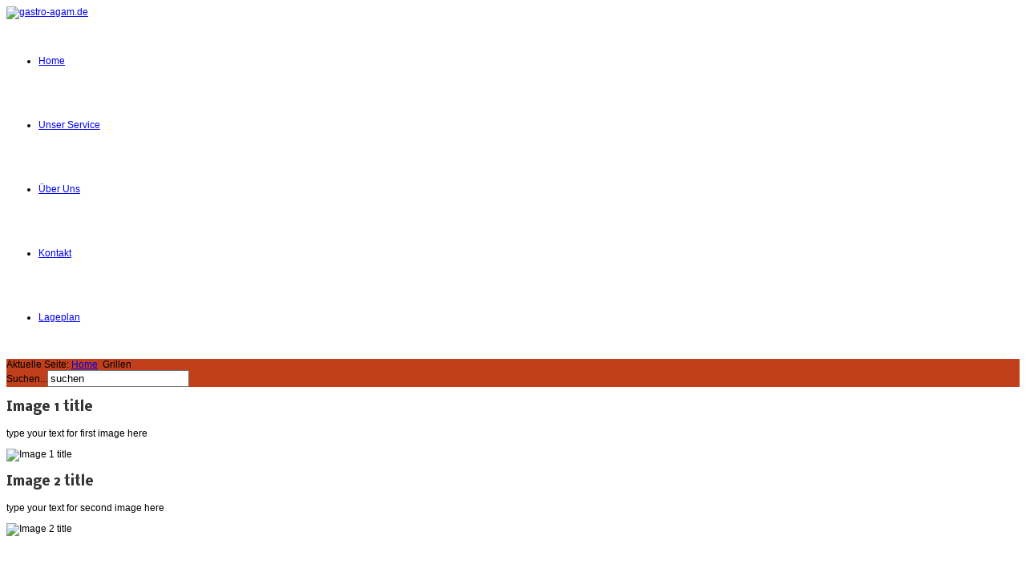

--- FILE ---
content_type: text/html; charset=utf-8
request_url: http://gastro-agam.de/grillen/2-grillen/detail/50-grillen?phocaslideshow=1
body_size: 7134
content:

<!DOCTYPE html PUBLIC "-//W3C//DTD XHTML 1.0 Transitional//EN" "http://www.w3.org/TR/xhtml1/DTD/xhtml1-transitional.dtd">
<html xmlns="http://www.w3.org/1999/xhtml" xml:lang="de-de" lang="de-de" dir="ltr" >
<head>
  <base href="http://gastro-agam.de/grillen/2-grillen/detail/50-grillen" />
  <meta http-equiv="content-type" content="text/html; charset=utf-8" />
  <meta name="generator" content="Joomla! - Open Source Content Management" />
  <title>Grillen - Grillen</title>
  <link href="/templates/jp-industry/favicon.ico" rel="shortcut icon" type="image/vnd.microsoft.icon" />
  <link href="http://gastro-agam.de/component/search/?phocaslideshow=1&amp;Itemid=427&amp;catid=2:grillen&amp;id=50:grillen&amp;format=opensearch" rel="search" title="Suchen gastro-agam.de" type="application/opensearchdescription+xml" />
  <link rel="stylesheet" href="/components/com_phocagallery/assets/phocagallery.css" type="text/css" />
  <link rel="stylesheet" href="/cache/widgetkit/widgetkit-2a523e06.css" type="text/css" />
  <link rel="stylesheet" href="/modules/mod_phocagallery_image/css/phocagallery_module_image.css" type="text/css" />
  <link rel="stylesheet" href="/media/system/css/modal.css" type="text/css" />
  <link rel="stylesheet" href="/modules/mod_jp_smooth_gallery/smooth_gallery/jd.gallery.css" type="text/css" />
  <link rel="stylesheet" href="/modules/mod_jp_smooth_gallery/smooth_gallery/layout.css" type="text/css" />
  <style type="text/css">
 .slideInfoZone{height:50px;} 
 .slideInfoZone{display:none;} 
 .carouselBtn{display:none;} 
span.cis-style-1 {z-index: 1000;-webkit-box-shadow: 0px 1px 4px rgba(0, 0, 0, 0.5), 0 0 40px rgba(0, 0, 0, 0.1) inset;-moz-box-shadow: 0px 1px 4px rgba(0, 0, 0, 0.5), 0 0 40px rgba(0, 0, 0, 0.1) inset;-o-box-shadow: 0px 1px 4px rgba(0, 0, 0, 0.5), 0 0 40px rgba(0, 0, 0, 0.1) inset;box-shadow: 0px 1px 4px rgba(0, 0, 0, 0.5), 0 0 40px rgba(0, 0, 0, 0.1) inset;}span.cis-style-1:before {content: "";position: absolute;z-index: -1;bottom: 15px;left: 10px;width: 50%;height: 20%;-webkit-box-shadow: 0 15px 10px rgba(0, 0, 0, 0.7);-moz-box-shadow: 0 15px 10px rgba(0, 0, 0, 0.7);-o-box-shadow: 0 15px 10px rgba(0, 0, 0, 0.7);box-shadow: 0 15px 10px rgba(0, 0, 0, 0.7);-webkit-transform: rotate(-3deg);-moz-transform: rotate(-3deg);-ms-transform: rotate(-3deg);-o-transform: rotate(-3deg);transform: rotate(-3deg);}span.cis-style-1:after {content: "";position: absolute;z-index: -1;bottom: 15px;right: 10px;width: 50%;height: 20%;-webkit-box-shadow: 0 15px 10px rgba(0, 0, 0, 0.7);-moz-box-shadow: 0 15px 10px rgba(0, 0, 0, 0.7);-o-box-shadow: 0 15px 10px rgba(0, 0, 0, 0.7);box-shadow: 0 15px 10px rgba(0, 0, 0, 0.7);-webkit-transform: rotate(3deg);-moz-transform: rotate(3deg);-ms-transform: rotate(3deg);-o-transform: rotate(3deg);transform: rotate(3deg);}span.cis-style-1 {transition-duration:0.5s;transition-timing-function: ease;transition-delay:0s;-moz-transition-duration:0.5s;-moz-transition-timing-function:ease;-moz-transition-delay:0s;-webkit-transition-duration:0.5s;-webkit-transition-timing-function:ease;-webkit-transition-delay:0s;-o-transition-duration:0.5s;-o-transition-timing-function:ease;-o-transition-delay:0s;}
  </style>
  <script src="/components/com_phocagallery/assets/jquery/jquery-1.6.4.min.js" type="text/javascript"></script>
  <script src="/components/com_phocagallery/assets/fadeslideshow/fadeslideshow.js" type="text/javascript"></script>
  <script src="/media/widgetkit/js/jquery.js" type="text/javascript"></script>
  <script src="/cache/widgetkit/widgetkit-2fd6e5a0.js" type="text/javascript"></script>
  <script src="/media/system/js/mootools-core.js" type="text/javascript"></script>
  <script src="/media/system/js/core.js" type="text/javascript"></script>
  <script src="/media/system/js/mootools-more.js" type="text/javascript"></script>
  <script src="/media/system/js/modal.js" type="text/javascript"></script>
  <script src="/modules/mod_jp_smooth_gallery/smooth_gallery/jd.gallery.js" type="text/javascript"></script>
  <script type="text/javascript">

		window.addEvent('domready', function() {

			SqueezeBox.initialize({});
			SqueezeBox.assign($$('a.modal-button'), {
				parse: 'rel'
			});
		});/* ============= Style 1 ============= */
window.addEvent('domready', function() 
{
var images = $$('img.cis-style-1');
var array_images = new Array();
var outer_span = null;
images.each(function(item, index) 
{
array_images.push(new Image());
array_images[array_images.length-1].src = item.getProperty('src');
array_images[array_images.length-1].onload = function() 
{
var outer_span = null;
var span = new Element('span', { 
'styles' : {
'position': 'relative',
'display': 'inline-block',
'background-image': 'url(' + item.getProperty('src') + ')',
'background-repeat': 'no-repeat',
'background-size': '100% 100%',
'align': item.getProperty('align'),
'float': item.getStyle('float'),
'margin': item.getStyle('margin'),
'padding': item.getStyle('padding')
}
}).wraps(item);
if (parseInt(item.getStyle('width'))!=0)
span.setStyle('width', item.getStyle('width'));
if (parseInt(item.getStyle('height'))!=0)
span.setStyle('height', item.getStyle('height'));
span.setProperty('class', 'cis-style-1');
item.setStyle('opacity', 0);
outer_span = span;


span.style.marginLeft=item.style.marginLeft;
span.style.marginRight=item.style.marginRight;



if (item.style.marginLeft=="auto")
span.setStyle('display', 'block');
if (item.style.marginRight=="auto")
span.setStyle('display', 'block');

item.setStyle('opacity', 1);

item_style = item.getProperty('style');
item_style = item_style.replace(/ /gi, "");
if (getInternetExplorerVersion()!=-1 && item_style.match("margin-left:auto;")!=null && item_style.match("margin-right:auto;")!=null)
{
//alert("IE");
var div = new Element('div', { 
'styles' : {
'margin': '0px auto',
'width': outer_span.getStyle('width')
}
}).wraps(outer_span);
}


if (item.getStyle('opacity')==0)
item.destroy();
else
{
item.setStyle('margin', 0);
item.setStyle('padding', 0);
}
};
});
})

function getInternetExplorerVersion() 
{
var rv = -1; 
if (navigator.appName == 'Microsoft Internet Explorer')
{
var ua = navigator.userAgent;
var re  = new RegExp("MSIE ([0-9]{1,}[\.0-9]{0,})");
if (re.exec(ua) != null)
rv = parseFloat( RegExp.$1 );
}
return rv;
}

  </script>
  <!--[if lt IE 8]>
<link rel="stylesheet" href="/modules/mod_phocagallery_image/css/phocagallery_moduleieall_image.css" type="text/css" />
<![endif]-->
  <!--[if lt IE 7]>
<style type="text/css">
.phocagallery-box-file{
 background-color: expression(isNaN(this.js)?(this.js=1, this.onmouseover=new Function("this.className+=' hover';"), 
this.onmouseout=new Function("this.className=this.className.replace(' hover','');")):false););
}
 </style>
<![endif]-->
  <style type="text/css"> 
 #sbox-window.phocagallery-random-window   {background-color:#6b6b6b;padding:2px} 
 #sbox-overlay.phocagallery-random-overlay  {background-color:#000000;} 
 </style>


<link rel="stylesheet" href="/templates/system/css/general.css" type="text/css" />
<!-- Loads Template Layout CSS -->
<link rel="stylesheet" href="/templates/jp-industry/css/layout.css" type="text/css" />
<!-- Loads Joomla base/default classes-->	
<link rel="stylesheet" href="/templates/jp-industry/css/template.css" type="text/css" />
<!-- Loads left main right -->	
<link rel="stylesheet" href="/templates/jp-industry/css/left_main_right.css" type="text/css"/>
<!-- Loads menu-->	
<link rel="stylesheet" href="/templates/jp-industry/css/menu.css" type="text/css" />
<!-- Loads Suckerfish -->	
<link rel="stylesheet" href="/templates/jp-industry/css/suckerfish.css" type="text/css"/>
<!-- Loads Module Styles -->	
<link rel="stylesheet" href="/templates/jp-industry/css/module.css" type="text/css" />
<!-- Loads CSS3 Styles -->	
<link rel="stylesheet" href="/templates/jp-industry/css/css3.css" type="text/css" />
<!-- Loads Typo -->	
<link rel="stylesheet" href="/templates/jp-industry/css/jp_typo.css" type="text/css" />
<!-- Loads Color Styles -->	
<link rel="stylesheet" href="/templates/jp-industry/css/background/wall.css" type="text/css"/>
<!--[if IE 8]>
<link rel="stylesheet" href="/templates/jp-industry/css/css3_off.css" type="text/css" media="screen, projection, print">
<![endif]-->
<!-- Loads K2 Styles -->
<link rel="stylesheet" href="/templates/jp-industry/css/k2.css" type="text/css" />

<!-- Loads Template Parameter -->	

<!--Slimbox Parameter -->
<script type="text/javascript" src="/templates/jp-industry/js/slimbox.js"></script>

<style type="text/css" media="screen">
body{font-family:Arial,Arial, Helvetica, sans-serif}
</style>

<!--Google Fonts Parameters -->
<link href="http://fonts.googleapis.com/css?family=Nobile:400,700" rel="stylesheet" type="text/css"/>
<style type="text/css" media="screen">
h3,h2,h2 a{font-family:Nobile,Arial, Helvetica, sans-serif}
</style>

<style type="text/css" media="screen">
/*Left and Right Module Width */
#left, #right  { width:240px; }
/*Template Width*/
.template_width { width:960px; }
/*Font Settings*/
h2, h2 a{color:#697484;}
.jp_top_module h3, .jp_bottom_module h3,#right h3, #left h3, h3 {color:#333;}
.moduletable h3, .module h3 { font-size:16px!important;}
h2, h2 a { font-size:26px!important;}
/* Logo Settings*/
.logo{width:378px;height:80px}
#suckerfish li a {height:80px;line-height:80px;}
/* Template Color Settings*/
.pathway-outer{ background-color:#c1401b}
#suckerfish li.active a{background:#c1401b; color:#FFFFFF;}
.jp_footer_module_outer{background:#c1401b; color:#FFFFFF;}
.jp_footer_module_outer h3,.jp_footer_module_outer a {background:#c1401b; color:#FFFFFF;}
.jp_footer_module div.moduletable h3{border-bottom:1px solid #FFFFFF}
.readmore a, .readon, .button{background:#c1401b;color:#FFFFFF;padding:4px 10px}
/* Custom Module Styles */
div.module.color h3{padding:6px 0 6px 0px!important;margin:0;color:#FFFFFF!important;text-transform:uppercase;border-bottom:1px solid #FFFFFF!important}
div.module.color{padding:20px!important;margin:0;background:#c1401b;color:#FFFFFF}
div.module.color a {color:#FFFFFF!important}
div.module.color a:hover {color:#FFFFFF!important}

</style>

<!--Starting Suckerfish Script-->
<script type="text/javascript" src="/templates/jp-industry/js/moomenu.js"></script>
<script type="text/javascript">
window.addEvent('domready',function(){
	$('suckerfish').MooDropMenu({
		onOpen: function(el){
			el.fade('in')
		},
		onClose: function(el){
			el.fade('out');
		},
		onInitialize: function(el){
			el.fade('hide').set('tween',{duration:500});
		}
	});

});
</script>
<!--Suckerfish Script End-->


<!--Loads FavIcon-->
<link rel="shortcut icon" href="/templates/jp-industry/images/favicon.ico" />  
</head>
<body style="font-size:12px;">
<!--LOGO & SUCKERFISH -->
<div class="top-outer">
	<div class="top-inner template_width">
		<a href="/"><img class="logo" src="/images/jp-industry/images/logo.jpg" alt="gastro-agam.de"  /></a>
		<!--BEGINN SUCKERFISH -->
		<div id="suckerfish" class="dropdown">
<ul class="menu">
<li class="item-435"><a href="/" >Home</a></li><li class="item-233"><a href="/anmeldung" >Unser Service</a></li><li class="item-238"><a href="/beispielseiten" >Über Uns</a></li><li class="item-448"><a href="/kkdd" >Kontakt</a></li><li class="item-455"><a href="/lageplan" >Lageplan</a></li></ul>
</div>		<!--END SUCKERFISH -->
		<div class="jpclear"></div>
	</div>
</div>
<!--END LOGO & SUCKERFISH -->
<!--BREADCRUMBS & SEARCH -->
<div class="pathway-outer">
	<div class="pathway-inner template_width">
	<div class="jppathway">
<div class="breadcrumbs">
<span class="showHere">Aktuelle Seite: </span><a href="/" class="pathway">Home</a> <img src="/media/system/images/arrow.png" alt=""  /> <span>Grillen</span></div>
</div>	<div class="jpsearch"><form action="/grillen" method="post">
	<div class="search">
		<label for="mod-search-searchword">Suchen...</label><input name="searchword" id="mod-search-searchword" maxlength="20"  class="inputbox" type="text" size="20" value="suchen"  onblur="if (this.value=='') this.value='suchen';" onfocus="if (this.value=='suchen') this.value='';" />	<input type="hidden" name="task" value="search" />
	<input type="hidden" name="option" value="com_search" />
	<input type="hidden" name="Itemid" value="427" />
	</div>
</form>
</div>	</div>
	<div class="jpclear"></div>
</div>
<!--END BREADCRUMBS & SEARCH -->
<div class="pathway-shadow"></div>

<!--SLIDESHOW -->
			<div class="slideshow-1 template_width">		<div class="moduletable">
					<div>
	<div id="myGallery" style="width: 960px; height: 300px;">
    													                <div class="imageElement">
                        <h3>Image 1 title</h3>
                        <p>type your text for first image here</p>
                        <a href="http://www.joomlaplates.com" title="Image 1 title" class="open"></a>
                        <img src="http://gastro-agam.de/images/smooth_gallery/header_1a.jpg" class="full" alt="Image 1 title" />
                </div>
										                <div class="imageElement">
                        <h3>Image 2 title</h3>
                        <p>type your text for second image here</p>
                        <a href="http://www.joomlaplates.com" title="Image 2 title" class="open"></a>
                        <img src="http://gastro-agam.de/images/smooth_gallery/header_2a.jpg" class="full" alt="Image 2 title" />
                </div>
																																																															</div>

</div>
<script type="text/javascript">
		var myGallery = new gallery($('myGallery'), {
			timed: true,
			embedLinks: 0,
			fadeDuration: 500,
			delay: 50,
			useThumbGenerator: true,
			textShowCarousel: 'More Images',
			thumbGenerator: 'http://gastro-agam.de/modules/mod_jp_smooth_gallery/resizer.php'
		});
</script>
		</div>
	</div>
		<div class="jpclear"></div>		
	 <!-- END SLIDESHOW-->

<!--MAINAREA -->
	  <div class="main template_width">
		<div class="container">
		<!--SLIDESHOW 2-->
					 <!-- END SLIDESHOW 2 -->

	<!-- ****************** Top Area ****************** -->
		
	<!-- ****************** End Top Area ****************** -->
		<!-- Including inner content area -->
		<!--BEGINN JOOMLA CONTENT -->
        <div id="joomla_container">
        	            <div id="left">
            			<div class="module gradiant">
			<div>
				<div>
					<div>
													<h3>Übersicht</h3>
											
<ul class="menu">
<li class="item-429"><a href="/getraenke" >Getränke</a></li><li class="item-427 current active"><a href="/grillen" >Grillen</a></li><li class="item-431"><a href="/kochen" >Kochen</a></li><li class="item-430"><a href="/kontakt" >Kühlung</a></li><li class="item-432"><a href="/pizzeria" >Pizzeria</a></li><li class="item-433"><a href="/spuelen" >Spülen</a></li><li class="item-462"><a href="/verkaufstheken" >Verkaufstheken</a></li><li class="item-463"><a href="/zubehoer" >Zubehör</a></li></ul>
					</div>
				</div>
			</div>
		</div>
			<div class="module gradiant">
			<div>
				<div>
					<div>
													<h3>Kühltheken</h3>
											<div id ="phocagallery-module-ri" style="text-align:center;"><center style="padding:0px;margin:0px;"><div class="mosaic" style="float:left;padding:3px;width:60px">
<a class="no-popup" title="Verkaufstheken" href="/verkaufstheken/category/7-verkaufstheken" >
<img src="/images/phocagallery/Verkaufstheken/thumbs/phoca_thumb_s_favori_gastroline_gepunktet.jpg" alt="Verkaufstheken" width="60" height="60" /></a></div><div class="mosaic" style="float:left;padding:3px;width:60px">
<a class="no-popup" title="Verkaufstheken" href="/verkaufstheken/category/7-verkaufstheken" >
<img src="/images/phocagallery/Verkaufstheken/thumbs/phoca_thumb_s_1241.jpg" alt="Verkaufstheken" width="60" height="60" /></a></div><div class="mosaic" style="float:left;padding:3px;width:60px">
<a class="no-popup" title="Verkaufstheken" href="/verkaufstheken/category/7-verkaufstheken" >
<img src="/images/phocagallery/Verkaufstheken/thumbs/phoca_thumb_s_pare215gp.jpg" alt="Verkaufstheken" width="60" height="60" /></a></div><div class="mosaic" style="float:left;padding:3px;width:60px">
<a class="no-popup" title="Verkaufstheken" href="/verkaufstheken/category/7-verkaufstheken" >
<img src="/images/phocagallery/Verkaufstheken/thumbs/phoca_thumb_s_kasia1-0_tse.jpg" alt="Verkaufstheken" width="60" height="60" /></a></div><div class="mosaic" style="float:left;padding:3px;width:60px">
<a class="no-popup" title="Verkaufstheken" href="/verkaufstheken/category/7-verkaufstheken" >
<img src="/images/phocagallery/Verkaufstheken/thumbs/phoca_thumb_s_125510.jpg" alt="Verkaufstheken" width="60" height="60" /></a></div><div class="mosaic" style="float:left;padding:3px;width:60px">
<a class="no-popup" title="Verkaufstheken" href="/verkaufstheken/category/7-verkaufstheken" >
<img src="/images/phocagallery/Verkaufstheken/thumbs/phoca_thumb_s_tejo.jpg" alt="Verkaufstheken" width="60" height="60" /></a></div><div class="mosaic" style="float:left;padding:3px;width:60px">
<a class="no-popup" title="Verkaufstheken" href="/verkaufstheken/category/7-verkaufstheken" >
<img src="/images/phocagallery/Verkaufstheken/thumbs/phoca_thumb_s_speiseeistheke.jpg" alt="Verkaufstheken" width="60" height="60" /></a></div><div class="mosaic" style="float:left;padding:3px;width:60px">
<a class="no-popup" title="Verkaufstheken" href="/verkaufstheken/category/7-verkaufstheken" >
<img src="/images/phocagallery/Verkaufstheken/thumbs/phoca_thumb_s_bake_1300_kuchenverkaufstheke_kuchentheke.jpg" alt="Verkaufstheken" width="60" height="60" /></a></div><div class="mosaic" style="float:left;padding:3px;width:60px">
<a class="no-popup" title="Verkaufstheken" href="/verkaufstheken/category/7-verkaufstheken" >
<img src="/images/phocagallery/Verkaufstheken/thumbs/phoca_thumb_s_wo100.jpg" alt="Verkaufstheken" width="60" height="60" /></a></div><div class="mosaic" style="float:left;padding:3px;width:60px">
<a class="no-popup" title="Verkaufstheken" href="/verkaufstheken/category/7-verkaufstheken" >
<img src="/images/phocagallery/Verkaufstheken/thumbs/phoca_thumb_s_big_ba100w.jpg" alt="Verkaufstheken" width="60" height="60" /></a></div><div class="mosaic" style="float:left;padding:3px;width:60px">
<a class="no-popup" title="Verkaufstheken" href="/verkaufstheken/category/7-verkaufstheken" >
<img src="/images/phocagallery/Verkaufstheken/thumbs/phoca_thumb_s_marta_kuchentheke_favori_11.jpg" alt="Verkaufstheken" width="60" height="60" /></a></div><div class="mosaic" style="float:left;padding:3px;width:60px">
<a class="no-popup" title="Verkaufstheken" href="/verkaufstheken/category/7-verkaufstheken" >
<img src="/images/phocagallery/Verkaufstheken/thumbs/phoca_thumb_s_gastroline_favori.jpg" alt="Verkaufstheken" width="60" height="60" /></a></div><div class="mosaic" style="float:left;padding:3px;width:60px">
<a class="no-popup" title="Verkaufstheken" href="/verkaufstheken/category/7-verkaufstheken" >
<img src="/images/phocagallery/Verkaufstheken/thumbs/phoca_thumb_s_big_td100c.jpg" alt="Verkaufstheken" width="60" height="60" /></a></div><div class="mosaic" style="float:left;padding:3px;width:60px">
<a class="no-popup" title="Verkaufstheken" href="/verkaufstheken/category/7-verkaufstheken" >
<img src="/images/phocagallery/Verkaufstheken/thumbs/phoca_thumb_s_ba301_7563_0.jpg" alt="Verkaufstheken" width="60" height="60" /></a></div><div class="mosaic" style="float:left;padding:3px;width:60px">
<a class="no-popup" title="Verkaufstheken" href="/verkaufstheken/category/7-verkaufstheken" >
<img src="/images/phocagallery/Verkaufstheken/thumbs/phoca_thumb_s_favori_gastroline_gestreift.jpg" alt="Verkaufstheken" width="60" height="60" /></a></div></center></div><div style="clear:both"></div>					</div>
				</div>
			</div>
		</div>
			<div class="module gradiant">
			<div>
				<div>
					<div>
													<h3>So finden Sie uns</h3>
											

<div class="custom gradiant"  >
	<h6><br />Gastro Agam</h6>
<p><span class="street-address" itemprop="streetAddress">Mittelbuschweg 17<br /></span><span class="postal-code" itemprop="postalCode">12055 </span><span class="locality">Berlin<br />Tel.: 030 <span class="tel" itemprop="telephone">762 12 323<br />Fax: 030 <span class="tel" itemprop="faxNumber">762 12 322<br />Email: <a href="mailto:
 <script type='text/javascript'>
 <!--
 var prefix = '&#109;a' + 'i&#108;' + '&#116;o';
 var path = 'hr' + 'ef' + '=';
 var addy41796 = '&#105;nf&#111;' + '&#64;';
 addy41796 = addy41796 + 'g&#97;str&#111;-&#97;g&#97;m' + '&#46;' + 'd&#101;';
 document.write('<a ' + path + '\'' + prefix + ':' + addy41796 + '\'>');
 document.write(addy41796);
 document.write('<\/a>');
 //-->\n </script><script type='text/javascript'>
 <!--
 document.write('<span style=\'display: none;\'>');
 //-->
 </script>Diese E-Mail-Adresse ist vor Spambots geschützt! Zur Anzeige muss JavaScript eingeschaltet sein!
 <script type='text/javascript'>
 <!--
 document.write('</');
 document.write('span>');
 //-->
 </script>"></a><a>
 <script type='text/javascript'>
 <!--
 var prefix = '&#109;a' + 'i&#108;' + '&#116;o';
 var path = 'hr' + 'ef' + '=';
 var addy39413 = '&#105;nf&#111;' + '&#64;';
 addy39413 = addy39413 + 'g&#97;str&#111;-&#97;g&#97;m' + '&#46;' + 'd&#101;';
 document.write('<a ' + path + '\'' + prefix + ':' + addy39413 + '\'>');
 document.write(addy39413);
 document.write('<\/a>');
 //-->\n </script><script type='text/javascript'>
 <!--
 document.write('<span style=\'display: none;\'>');
 //-->
 </script>Diese E-Mail-Adresse ist vor Spambots geschützt! Zur Anzeige muss JavaScript eingeschaltet sein!
 <script type='text/javascript'>
 <!--
 document.write('</');
 document.write('span>');
 //-->
 </script></a><br /><br /></span></span> </span></p>
<h5><a class="readon" href="/lageplan">Lageplan</a></h5>
<p>&nbsp;</p></div>
					</div>
				</div>
			</div>
		</div>
	
            	<div class="jpclr"></div>
            </div>
                                    <div id="joomla_content">
            	<div id="joomla_content-inner">
					
                						<div class="jpclr"></div>
					
<div id="system-message-container">
</div>
                	                    <script type="text/javascript">
/***********************************************
* Ultimate Fade In Slideshow v2.0- (c) Dynamic Drive DHTML code library (www.dynamicdrive.com)
* This notice MUST stay intact for legal use
* Visit Dynamic Drive at http://www.dynamicdrive.com/ for this script and 100s more
***********************************************/
var phocagallery=new fadeSlideShow({
	wrapperid: "phocaGallerySlideshowC",
	dimensions: [140, 100],
	imagearray: [["/images/phocagallery/Grillen/thumbs/phoca_thumb_l_8egd_8eend.jpg", "", "", ""],
["/images/phocagallery/Grillen/thumbs/phoca_thumb_l_13503_0.jpg", "", "", ""],
["/images/phocagallery/Grillen/thumbs/phoca_thumb_l_100524.jpg", "", "", ""],
["/images/phocagallery/Grillen/thumbs/phoca_thumb_l_100546.jpg", "", "", ""],
["/images/phocagallery/Grillen/thumbs/phoca_thumb_l_115108.jpg", "", "", ""],
["/images/phocagallery/Grillen/thumbs/phoca_thumb_l_115137.jpg", "", "", ""],
["/images/phocagallery/Grillen/thumbs/phoca_thumb_l_286404.jpg", "", "", ""],
["/images/phocagallery/Grillen/thumbs/phoca_thumb_l_296425.jpg", "", "", ""],
["/images/phocagallery/Grillen/thumbs/phoca_thumb_l_1317003.jpg", "", "", ""],
["/images/phocagallery/Grillen/thumbs/phoca_thumb_l_2006301.jpg", "", "", ""],
["/images/phocagallery/Grillen/thumbs/phoca_thumb_l_682376102070.jpg", "", "", ""],
["/images/phocagallery/Grillen/thumbs/phoca_thumb_l_barossi_toaster_kontaktgrill.jpg", "", "", ""],
["/images/phocagallery/Grillen/thumbs/phoca_thumb_l_bartscher_elektro_haehnchengrill_p6_favori.jpg", "", "", ""],
["/images/phocagallery/Grillen/thumbs/phoca_thumb_l_dost_090_favori.jpg", "", "", ""],
["/images/phocagallery/Grillen/thumbs/phoca_thumb_l_dost_100_favori.jpg", "", "", ""],
["/images/phocagallery/Grillen/thumbs/phoca_thumb_l_dsc_0021.jpg", "", "", ""],
["/images/phocagallery/Grillen/thumbs/phoca_thumb_l_dsc_0025.jpg", "", "", ""],
["/images/phocagallery/Grillen/thumbs/phoca_thumb_l_e1_geraet.jpg", "", "", ""],
["/images/phocagallery/Grillen/thumbs/phoca_thumb_l_e3_geraet.jpg", "", "", ""],
["/images/phocagallery/Grillen/thumbs/phoca_thumb_l_e7fm8m_2.jpg", "", "", ""],
["/images/phocagallery/Grillen/thumbs/phoca_thumb_l_fth-30e.jpg", "", "", ""],
["/images/phocagallery/Grillen/thumbs/phoca_thumb_l_gam_fry1r.jpg", "", "", ""],
["/images/phocagallery/Grillen/thumbs/phoca_thumb_l_k924a-ks3.jpg", "", "", ""],
["/images/phocagallery/Grillen/thumbs/phoca_thumb_l_potisgd4.jpg", "", "", ""],
["/images/phocagallery/Grillen/thumbs/phoca_thumb_l_potis_gd1_donergrill_gyrosgrill_favori.jpg", "", "", ""],
["/images/phocagallery/Grillen/thumbs/phoca_thumb_l_potis_handkreuz.jpg", "", "", ""],
["/images/phocagallery/Grillen/thumbs/phoca_thumb_l_potis_keramikstein.jpg", "", "", ""],
["/images/phocagallery/Grillen/thumbs/phoca_thumb_l_potis_rohrheizkoerper.jpg", "", "", ""],
["/images/phocagallery/Grillen/thumbs/phoca_thumb_l_potis_schaufel.jpg", "", "", ""],
["/images/phocagallery/Grillen/thumbs/phoca_thumb_l_potis_spiessteller1.jpg", "", "", ""]
],
	displaymode: {type:'auto', pause: 2000, cycles:0, wraparound:false, randomize: 0},
	persist: false,
	fadeduration: 3000,
	descreveal: "peekaboo",
	togglerid: ""
})
</script>
<div id="phocagallery" class="pg-detail-view"><div><a href="/grillen/category/2-grillen" title="Zurück zur Kategorie"><img src="/components/com_phocagallery/assets/images/icon-up-images.png" alt="Zurück zur Kategorie"  /></a></div><center style="padding-top:10px;"><table border="0" width="100%" cellpadding="0" cellspacing="0"><tr><td colspan="6"  valign="middle" height="100" style="height:100px" ><div id="phocaGallerySlideshowC" style="width:140px;height:100px;padding:0;margin: auto"></div></td></tr><tr><td colspan="6"><div style="padding:0;margin:0;height:3px;font-size:0px;">&nbsp;</div></td></tr><tr><td align="left" width="30%" style="padding-left:48px"><div class="pg-imgbgd"><a href="/grillen/2-grillen/detail/49-grillen" title="Vorheriges Bild" id="prev" ><img src="/components/com_phocagallery/assets/images/icon-prev.png" alt="Vorheriges Bild"  /></a></div></td><td align="center"><div class="pg-imgbgd"><a href="/grillen/2-grillen/detail/50-grillen?phocaslideshow=0" title="Diashow stoppen" ><img src="/components/com_phocagallery/assets/images/icon-stop.png" alt="Diashow stoppen"  /></a></div></td><td align="center"><img src="/components/com_phocagallery/assets/images/icon-play-grey.png" alt="Start Diashow"  /></td><td align="center"><div class="pg-imgbgd"><a href="/grillen/2-grillen/detail/50-grillen" onclick="" title="Aktualisieren" ><img src="/components/com_phocagallery/assets/images/icon-reload.png" alt="Aktualisieren"  /></a></div></td><td align="right" width="30%" style="padding-right:48px"><div class="pg-imgbgd"><a href="/grillen/2-grillen/detail/51-grillen" title="Nächstes Bild" id="next" ><img src="/components/com_phocagallery/assets/images/icon-next.png" alt="Nächstes Bild"  /></a></div></td></tr></table></center><div style="text-align: center; color: rgb(211, 211, 211);">Powered by <a href="http://www.phoca.cz" style="text-decoration: none;" target="_blank" title="Phoca.cz">Phoca</a> <a href="http://www.phoca.cz/phocagallery" style="text-decoration: none;" target="_blank" title="Phoca Gallery">Gallery</a></div></div>
					<div class="jpclr"></div>
                	                	<div class="jpclr"></div>
                </div>
            </div>
        	<div class="jpclr"></div>
        </div>
        <div class="jpclr"></div>
<!--END JOOMLA CONTENT -->
		<!-- ****************** Bottom Area ****************** -->
	</div>
</div>
	<div class="jpclear"></div><!--AUTO HEIGH FIX FOR FIREFOX -->

<!-- ****************** Footer Area ****************** -->
		 
		<div class="jp_footer_module_outer">
			<div class="jp_footer_module template_width">	<div class="footer">
		
		<!--Five 20% Blocks-->
					<div class="block5 footer-1">
						<div class="moduletable">
					<h3>Unsere Produkte</h3>
					<div class="random-image">
	<img src="/images/gastroagam/bild1.jpg" alt="bild1.jpg" width="180" height="123" /></div>
		</div>
	
			</div>
					
		
			
		
					<div class="block5 footer-3">
						<div class="moduletable">
					<h3>Wer ist online</h3>
					
			<p>Aktuell sind 17&#160;Gäste und keine Mitglieder online</p>

		</div>
	
			</div>
			
		
					<div class="block5 footer-4">
						<div class="moduletable gradiant">
					<h3>Kontaktdaten</h3>
					

<div class="custom gradiant"  >
	<p>Gastro Agam<br /><span class="street-address" itemprop="streetAddress">Mittelbuschweg 17<br /></span><span class="postal-code" itemprop="postalCode">12055</span> <span class="locality">Berlin<br />Tel.: 030 <span class="tel" itemprop="telephone">762 12 323<br />Fax: 030 <span class="tel" itemprop="faxNumber">762 12 322<br />Email: 
 <script type='text/javascript'>
 <!--
 var prefix = '&#109;a' + 'i&#108;' + '&#116;o';
 var path = 'hr' + 'ef' + '=';
 var addy15983 = '&#105;nf&#111;' + '&#64;';
 addy15983 = addy15983 + 'g&#97;str&#111;-&#97;g&#97;m' + '&#46;' + 'd&#101;';
 var addy_text15983 = '&#105;nf&#111;' + '&#64;' + 'g&#97;str&#111;-&#97;g&#97;m' + '&#46;' + 'd&#101;';
 document.write('<a ' + path + '\'' + prefix + ':' + addy15983 + '\'>');
 document.write(addy_text15983);
 document.write('<\/a>');
 //-->\n </script><script type='text/javascript'>
 <!--
 document.write('<span style=\'display: none;\'>');
 //-->
 </script>Diese E-Mail-Adresse ist vor Spambots geschützt! Zur Anzeige muss JavaScript eingeschaltet sein!
 <script type='text/javascript'>
 <!--
 document.write('</');
 document.write('span>');
 //-->
 </script></span></span><br /></span></p></div>
		</div>
	
			</div>
				
					<hr />
		</div>
</div>
		<div class="jpclear"></div><!--AUTO HEIGH FIX FOR FIREFOX -->
		</div>
		
<!-- ****************** Legalline  ****************** -->
					<div class="legaline">
						<div class="moduletable">
					

<div class="custom"  >
	<p><span style="color: #ffffff;">GASTRO AGAM - BERLIN | <a target="_self" href="/impressum"><span style="color: #ffffff;">IMPRESSUM</span></a> | <a target="_blank" href="/datenschutz"><span style="color: #ffffff;">DATENSCHUTZ</span></a> | <a target="_blank" href="http://www.dsn71.com"><span style="color: #ffffff;">WEBMASTER DSN71</span></a></span><br /><br /><br /><br /></p></div>
		</div>
		
			</div>
			<div class="jpclear"></div>		
				
 <!-- div.Legalline ends here-->
	




</body>
</html>